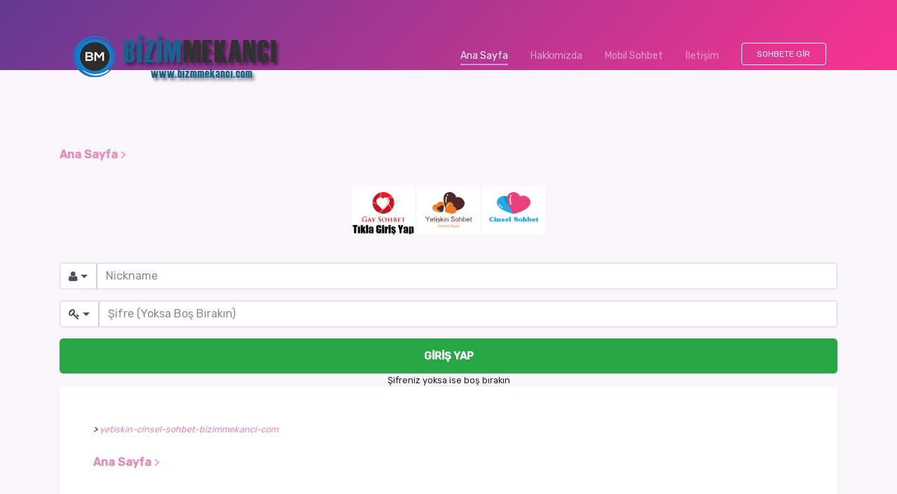

--- FILE ---
content_type: text/html; charset=UTF-8
request_url: https://www.bizimmekanci.com/yetiskin-cinsel-sohbet.html/yetiskin-cinsel-sohbet-bizimmekanci-com
body_size: 8430
content:
<!doctype html>
<html lang="tr">
<head>
    
    <meta charset="utf-8">
    <meta name="viewport" content="width=device-width, initial-scale=1, shrink-to-fit=no">

    <!-- font -->
    <link rel="dns-prefetch" href="//fonts.googleapis.com">
    <link href="https://fonts.googleapis.com/css?family=Rubik:300,400,500" rel="stylesheet">

    <!-- bootstrap -->
    <link rel="stylesheet" href="https://www.bizimmekanci.com/wp-content/themes/elmatema/css/bootstrap.min.css">
    <!-- iconlar -->
    <link rel="stylesheet" href="https://www.bizimmekanci.com/wp-content/themes/elmatema/css/themify-icons.css">
    <!-- owl carousel -->
    <link rel="stylesheet" href="https://www.bizimmekanci.com/wp-content/themes/elmatema/css/owl.carousel.min.css">
    <!-- css -->
    <link rel="stylesheet" type="text/css" href="https://www.bizimmekanci.com/wp-content/themes/elmatema/style.css">
	<link rel="stylesheet" href="https://maxcdn.bootstrapcdn.com/font-awesome/4.3.0/css/font-awesome.min.css">
	<style>
#wpadminbar #wp-admin-bar-wccp_free_top_button .ab-icon:before {
	content: "\f160";
	color: #02CA02;
	top: 3px;
}
#wpadminbar #wp-admin-bar-wccp_free_top_button .ab-icon {
	transform: rotate(45deg);
}
</style>

		<!-- All in One SEO 4.1.5.3 -->
		<title>yetiskin-cinsel-sohbet-bizimmekanci-com | Tam Sohbet Chat Odaları</title>
		
		<meta name="robots" content="max-image-preview:large" />
		<meta property="og:locale" content="tr_TR" />
		<meta property="og:site_name" content="Tam Sohbet Chat Odaları | Harika Sohbet Sitesi" />
		<meta property="og:type" content="article" />
		<meta property="og:title" content="yetiskin-cinsel-sohbet-bizimmekanci-com | Tam Sohbet Chat Odaları" />
		<meta property="article:published_time" content="2022-06-22T13:46:25+00:00" />
		<meta property="article:modified_time" content="2022-06-22T13:46:25+00:00" />
		<meta name="twitter:card" content="summary" />
		<meta name="twitter:domain" content="www.bizimmekanci.com" />
		<meta name="twitter:title" content="yetiskin-cinsel-sohbet-bizimmekanci-com | Tam Sohbet Chat Odaları" />
		<script type="application/ld+json" class="aioseo-schema">
			{"@context":"https:\/\/schema.org","@graph":[{"@type":"WebSite","@id":"https:\/\/www.bizimmekanci.com\/#website","url":"https:\/\/www.bizimmekanci.com\/","name":"Tam Sohbet Chat Odalar\u0131","description":"Harika Sohbet Sitesi","inLanguage":"tr-TR","publisher":{"@id":"https:\/\/www.bizimmekanci.com\/#organization"}},{"@type":"Organization","@id":"https:\/\/www.bizimmekanci.com\/#organization","name":"Bizim Mekan","url":"https:\/\/www.bizimmekanci.com\/","logo":{"@type":"ImageObject","@id":"https:\/\/www.bizimmekanci.com\/#organizationLogo","url":"https:\/\/www.bizimmekanci.com\/wp-content\/uploads\/2018\/07\/logo2.png","width":300,"height":100},"image":{"@id":"https:\/\/www.bizimmekanci.com\/#organizationLogo"},"contactPoint":{"@type":"ContactPoint","telephone":"+1000000000","contactType":"customer support"}},{"@type":"BreadcrumbList","@id":"https:\/\/www.bizimmekanci.com\/yetiskin-cinsel-sohbet.html\/yetiskin-cinsel-sohbet-bizimmekanci-com#breadcrumblist","itemListElement":[{"@type":"ListItem","@id":"https:\/\/www.bizimmekanci.com\/#listItem","position":1,"item":{"@type":"WebPage","@id":"https:\/\/www.bizimmekanci.com\/","name":"Ev","description":"Bizim Mekan Sohbet Sizlere \u00dccretsiz olarak bir \u00e7ok dilde Seviyeli ve ideal Sohbet Odalar\u0131 ile Chat Hizmet sunar.","url":"https:\/\/www.bizimmekanci.com\/"},"nextItem":"https:\/\/www.bizimmekanci.com\/yetiskin-cinsel-sohbet.html\/yetiskin-cinsel-sohbet-bizimmekanci-com#listItem"},{"@type":"ListItem","@id":"https:\/\/www.bizimmekanci.com\/yetiskin-cinsel-sohbet.html\/yetiskin-cinsel-sohbet-bizimmekanci-com#listItem","position":2,"item":{"@type":"WebPage","@id":"https:\/\/www.bizimmekanci.com\/yetiskin-cinsel-sohbet.html\/yetiskin-cinsel-sohbet-bizimmekanci-com","name":"yetiskin-cinsel-sohbet-bizimmekanci-com","url":"https:\/\/www.bizimmekanci.com\/yetiskin-cinsel-sohbet.html\/yetiskin-cinsel-sohbet-bizimmekanci-com"},"previousItem":"https:\/\/www.bizimmekanci.com\/#listItem"}]},{"@type":"Person","@id":"https:\/\/www.bizimmekanci.com\/author\/admin#author","url":"https:\/\/www.bizimmekanci.com\/author\/admin","name":"admin","image":{"@type":"ImageObject","@id":"https:\/\/www.bizimmekanci.com\/yetiskin-cinsel-sohbet.html\/yetiskin-cinsel-sohbet-bizimmekanci-com#authorImage","url":"https:\/\/secure.gravatar.com\/avatar\/377a4adbe39e601031815463c816f5a1?s=96&d=mm&r=g","width":96,"height":96,"caption":"admin"}},{"@type":"ItemPage","@id":"https:\/\/www.bizimmekanci.com\/yetiskin-cinsel-sohbet.html\/yetiskin-cinsel-sohbet-bizimmekanci-com#itempage","url":"https:\/\/www.bizimmekanci.com\/yetiskin-cinsel-sohbet.html\/yetiskin-cinsel-sohbet-bizimmekanci-com","name":"yetiskin-cinsel-sohbet-bizimmekanci-com | Tam Sohbet Chat Odalar\u0131","inLanguage":"tr-TR","isPartOf":{"@id":"https:\/\/www.bizimmekanci.com\/#website"},"breadcrumb":{"@id":"https:\/\/www.bizimmekanci.com\/yetiskin-cinsel-sohbet.html\/yetiskin-cinsel-sohbet-bizimmekanci-com#breadcrumblist"},"author":"https:\/\/www.bizimmekanci.com\/author\/admin#author","creator":"https:\/\/www.bizimmekanci.com\/author\/admin#author","datePublished":"2022-06-22T13:46:25+03:00","dateModified":"2022-06-22T13:46:25+03:00"}]}
		</script>
		<!-- All in One SEO -->

<link rel='dns-prefetch' href='//s.w.org' />
<link rel="alternate" type="application/rss+xml" title="Tam Sohbet Chat Odaları &raquo; yetiskin-cinsel-sohbet-bizimmekanci-com yorum beslemesi" href="https://www.bizimmekanci.com/yetiskin-cinsel-sohbet.html/yetiskin-cinsel-sohbet-bizimmekanci-com/feed" />
		<script type="text/javascript">
			window._wpemojiSettings = {"baseUrl":"https:\/\/s.w.org\/images\/core\/emoji\/13.1.0\/72x72\/","ext":".png","svgUrl":"https:\/\/s.w.org\/images\/core\/emoji\/13.1.0\/svg\/","svgExt":".svg","source":{"concatemoji":"https:\/\/www.bizimmekanci.com\/wp-includes\/js\/wp-emoji-release.min.js?ver=5.8.12"}};
			!function(e,a,t){var n,r,o,i=a.createElement("canvas"),p=i.getContext&&i.getContext("2d");function s(e,t){var a=String.fromCharCode;p.clearRect(0,0,i.width,i.height),p.fillText(a.apply(this,e),0,0);e=i.toDataURL();return p.clearRect(0,0,i.width,i.height),p.fillText(a.apply(this,t),0,0),e===i.toDataURL()}function c(e){var t=a.createElement("script");t.src=e,t.defer=t.type="text/javascript",a.getElementsByTagName("head")[0].appendChild(t)}for(o=Array("flag","emoji"),t.supports={everything:!0,everythingExceptFlag:!0},r=0;r<o.length;r++)t.supports[o[r]]=function(e){if(!p||!p.fillText)return!1;switch(p.textBaseline="top",p.font="600 32px Arial",e){case"flag":return s([127987,65039,8205,9895,65039],[127987,65039,8203,9895,65039])?!1:!s([55356,56826,55356,56819],[55356,56826,8203,55356,56819])&&!s([55356,57332,56128,56423,56128,56418,56128,56421,56128,56430,56128,56423,56128,56447],[55356,57332,8203,56128,56423,8203,56128,56418,8203,56128,56421,8203,56128,56430,8203,56128,56423,8203,56128,56447]);case"emoji":return!s([10084,65039,8205,55357,56613],[10084,65039,8203,55357,56613])}return!1}(o[r]),t.supports.everything=t.supports.everything&&t.supports[o[r]],"flag"!==o[r]&&(t.supports.everythingExceptFlag=t.supports.everythingExceptFlag&&t.supports[o[r]]);t.supports.everythingExceptFlag=t.supports.everythingExceptFlag&&!t.supports.flag,t.DOMReady=!1,t.readyCallback=function(){t.DOMReady=!0},t.supports.everything||(n=function(){t.readyCallback()},a.addEventListener?(a.addEventListener("DOMContentLoaded",n,!1),e.addEventListener("load",n,!1)):(e.attachEvent("onload",n),a.attachEvent("onreadystatechange",function(){"complete"===a.readyState&&t.readyCallback()})),(n=t.source||{}).concatemoji?c(n.concatemoji):n.wpemoji&&n.twemoji&&(c(n.twemoji),c(n.wpemoji)))}(window,document,window._wpemojiSettings);
		</script>
		<style type="text/css">
img.wp-smiley,
img.emoji {
	display: inline !important;
	border: none !important;
	box-shadow: none !important;
	height: 1em !important;
	width: 1em !important;
	margin: 0 .07em !important;
	vertical-align: -0.1em !important;
	background: none !important;
	padding: 0 !important;
}
</style>
	<link rel='stylesheet' id='wp-block-library-css'  href='https://www.bizimmekanci.com/wp-includes/css/dist/block-library/style.min.css?ver=5.8.12' type='text/css' media='all' />
<link rel='stylesheet' id='uaf_client_css-css'  href='https://www.bizimmekanci.com/wp-content/uploads/useanyfont/uaf.css?ver=1634150653' type='text/css' media='all' />
<script type='text/javascript' src='https://www.bizimmekanci.com/wp-includes/js/jquery/jquery.min.js?ver=3.6.0' id='jquery-core-js'></script>
<script type='text/javascript' src='https://www.bizimmekanci.com/wp-includes/js/jquery/jquery-migrate.min.js?ver=3.3.2' id='jquery-migrate-js'></script>
<link rel="https://api.w.org/" href="https://www.bizimmekanci.com/wp-json/" /><link rel="alternate" type="application/json" href="https://www.bizimmekanci.com/wp-json/wp/v2/media/632" /><link rel="EditURI" type="application/rsd+xml" title="RSD" href="https://www.bizimmekanci.com/xmlrpc.php?rsd" />
<link rel="wlwmanifest" type="application/wlwmanifest+xml" href="https://www.bizimmekanci.com/wp-includes/wlwmanifest.xml" /> 
<meta name="generator" content="WordPress 5.8.12" />
<link rel='shortlink' href='https://www.bizimmekanci.com/?p=632' />
<link rel="alternate" type="application/json+oembed" href="https://www.bizimmekanci.com/wp-json/oembed/1.0/embed?url=https%3A%2F%2Fwww.bizimmekanci.com%2Fyetiskin-cinsel-sohbet.html%2Fyetiskin-cinsel-sohbet-bizimmekanci-com" />
<link rel="alternate" type="text/xml+oembed" href="https://www.bizimmekanci.com/wp-json/oembed/1.0/embed?url=https%3A%2F%2Fwww.bizimmekanci.com%2Fyetiskin-cinsel-sohbet.html%2Fyetiskin-cinsel-sohbet-bizimmekanci-com&#038;format=xml" />
<script id="wpcp_disable_selection" type="text/javascript">
var image_save_msg='You are not allowed to save images!';
	var no_menu_msg='Context Menu disabled!';
	var smessage = "Content is protected !!";

function disableEnterKey(e)
{
	var elemtype = e.target.tagName;
	
	elemtype = elemtype.toUpperCase();
	
	if (elemtype == "TEXT" || elemtype == "TEXTAREA" || elemtype == "INPUT" || elemtype == "PASSWORD" || elemtype == "SELECT" || elemtype == "OPTION" || elemtype == "EMBED")
	{
		elemtype = 'TEXT';
	}
	
	if (e.ctrlKey){
     var key;
     if(window.event)
          key = window.event.keyCode;     //IE
     else
          key = e.which;     //firefox (97)
    //if (key != 17) alert(key);
     if (elemtype!= 'TEXT' && (key == 97 || key == 65 || key == 67 || key == 99 || key == 88 || key == 120 || key == 26 || key == 85  || key == 86 || key == 83 || key == 43 || key == 73))
     {
		if(wccp_free_iscontenteditable(e)) return true;
		show_wpcp_message('You are not allowed to copy content or view source');
		return false;
     }else
     	return true;
     }
}


/*For contenteditable tags*/
function wccp_free_iscontenteditable(e)
{
	var e = e || window.event; // also there is no e.target property in IE. instead IE uses window.event.srcElement
  	
	var target = e.target || e.srcElement;

	var elemtype = e.target.nodeName;
	
	elemtype = elemtype.toUpperCase();
	
	var iscontenteditable = "false";
		
	if(typeof target.getAttribute!="undefined" ) iscontenteditable = target.getAttribute("contenteditable"); // Return true or false as string
	
	var iscontenteditable2 = false;
	
	if(typeof target.isContentEditable!="undefined" ) iscontenteditable2 = target.isContentEditable; // Return true or false as boolean

	if(target.parentElement.isContentEditable) iscontenteditable2 = true;
	
	if (iscontenteditable == "true" || iscontenteditable2 == true)
	{
		if(typeof target.style!="undefined" ) target.style.cursor = "text";
		
		return true;
	}
}

////////////////////////////////////
function disable_copy(e)
{	
	var e = e || window.event; // also there is no e.target property in IE. instead IE uses window.event.srcElement
	
	var elemtype = e.target.tagName;
	
	elemtype = elemtype.toUpperCase();
	
	if (elemtype == "TEXT" || elemtype == "TEXTAREA" || elemtype == "INPUT" || elemtype == "PASSWORD" || elemtype == "SELECT" || elemtype == "OPTION" || elemtype == "EMBED")
	{
		elemtype = 'TEXT';
	}
	
	if(wccp_free_iscontenteditable(e)) return true;
	
	var isSafari = /Safari/.test(navigator.userAgent) && /Apple Computer/.test(navigator.vendor);
	
	var checker_IMG = '';
	if (elemtype == "IMG" && checker_IMG == 'checked' && e.detail >= 2) {show_wpcp_message(alertMsg_IMG);return false;}
	if (elemtype != "TEXT")
	{
		if (smessage !== "" && e.detail == 2)
			show_wpcp_message(smessage);
		
		if (isSafari)
			return true;
		else
			return false;
	}	
}

//////////////////////////////////////////
function disable_copy_ie()
{
	var e = e || window.event;
	var elemtype = window.event.srcElement.nodeName;
	elemtype = elemtype.toUpperCase();
	if(wccp_free_iscontenteditable(e)) return true;
	if (elemtype == "IMG") {show_wpcp_message(alertMsg_IMG);return false;}
	if (elemtype != "TEXT" && elemtype != "TEXTAREA" && elemtype != "INPUT" && elemtype != "PASSWORD" && elemtype != "SELECT" && elemtype != "OPTION" && elemtype != "EMBED")
	{
		return false;
	}
}	
function reEnable()
{
	return true;
}
document.onkeydown = disableEnterKey;
document.onselectstart = disable_copy_ie;
if(navigator.userAgent.indexOf('MSIE')==-1)
{
	document.onmousedown = disable_copy;
	document.onclick = reEnable;
}
function disableSelection(target)
{
    //For IE This code will work
    if (typeof target.onselectstart!="undefined")
    target.onselectstart = disable_copy_ie;
    
    //For Firefox This code will work
    else if (typeof target.style.MozUserSelect!="undefined")
    {target.style.MozUserSelect="none";}
    
    //All other  (ie: Opera) This code will work
    else
    target.onmousedown=function(){return false}
    target.style.cursor = "default";
}
//Calling the JS function directly just after body load
window.onload = function(){disableSelection(document.body);};

//////////////////special for safari Start////////////////
var onlongtouch;
var timer;
var touchduration = 1000; //length of time we want the user to touch before we do something

var elemtype = "";
function touchstart(e) {
	var e = e || window.event;
  // also there is no e.target property in IE.
  // instead IE uses window.event.srcElement
  	var target = e.target || e.srcElement;
	
	elemtype = window.event.srcElement.nodeName;
	
	elemtype = elemtype.toUpperCase();
	
	if(!wccp_pro_is_passive()) e.preventDefault();
	if (!timer) {
		timer = setTimeout(onlongtouch, touchduration);
	}
}

function touchend() {
    //stops short touches from firing the event
    if (timer) {
        clearTimeout(timer);
        timer = null;
    }
	onlongtouch();
}

onlongtouch = function(e) { //this will clear the current selection if anything selected
	
	if (elemtype != "TEXT" && elemtype != "TEXTAREA" && elemtype != "INPUT" && elemtype != "PASSWORD" && elemtype != "SELECT" && elemtype != "EMBED" && elemtype != "OPTION")	
	{
		if (window.getSelection) {
			if (window.getSelection().empty) {  // Chrome
			window.getSelection().empty();
			} else if (window.getSelection().removeAllRanges) {  // Firefox
			window.getSelection().removeAllRanges();
			}
		} else if (document.selection) {  // IE?
			document.selection.empty();
		}
		return false;
	}
};

document.addEventListener("DOMContentLoaded", function(event) { 
    window.addEventListener("touchstart", touchstart, false);
    window.addEventListener("touchend", touchend, false);
});

function wccp_pro_is_passive() {

  var cold = false,
  hike = function() {};

  try {
	  const object1 = {};
  var aid = Object.defineProperty(object1, 'passive', {
  get() {cold = true}
  });
  window.addEventListener('test', hike, aid);
  window.removeEventListener('test', hike, aid);
  } catch (e) {}

  return cold;
}
/*special for safari End*/
</script>
<script id="wpcp_disable_Right_Click" type="text/javascript">
document.ondragstart = function() { return false;}
	function nocontext(e) {
	   return false;
	}
	document.oncontextmenu = nocontext;
</script>
<style>
.unselectable
{
-moz-user-select:none;
-webkit-user-select:none;
cursor: default;
}
html
{
-webkit-touch-callout: none;
-webkit-user-select: none;
-khtml-user-select: none;
-moz-user-select: none;
-ms-user-select: none;
user-select: none;
-webkit-tap-highlight-color: rgba(0,0,0,0);
}
</style>
<script id="wpcp_css_disable_selection" type="text/javascript">
var e = document.getElementsByTagName('body')[0];
if(e)
{
	e.setAttribute('unselectable',on);
}
</script>
<!-- Analytics by WP-Statistics v13.1.2 - https://wp-statistics.com/ -->

</head>

<body data-spy="scroll" data-target="#navbar" data-offset="30">

    <!-- menum -->

    <div class="nav-menu fixed-top">
        <div class="container">
            <div class="row">
                <div class="col-md-12">
                    <nav class="navbar navbar-dark navbar-expand-lg">
                        <a class="navbar-brand" href="https://www.bizimmekanci.com"><img src="https://www.bizimmekanci.com/wp-content/uploads/2018/07/logo2.png" class="img-fluid" alt="logo"></a> <button class="navbar-toggler" type="button" data-toggle="collapse" data-target="#navbar" aria-controls="navbar" aria-expanded="false" aria-label="Toggle navigation"> <span class="navbar-toggler-icon"></span> </button>
                        <div class="collapse navbar-collapse" id="navbar">
                            <ul class="navbar-nav ml-auto">
								<li class="nav-item"> <a class="nav-link active" href="https://www.bizimmekanci.com">Ana Sayfa <span class="sr-only">(current)</span></a> </li>
								<li class="nav-item"> <a class="nav-link" href="https://www.bizimmekanci.com">Hakkımızda</a> </li>
                                <li class="nav-item"> <a class="nav-link" href="https://www.bizimmekanci.com/mobil/">Mobil Sohbet</a> </li>
                                <li class="nav-item"> <a class="nav-link" href="https://www.bizimmekanci.com">İletişim</a> </li>
                                <li class="nav-item"><a href="https://www.bizimmekanci.com/sohbet" class="btn btn-outline-light my-3 my-sm-0 ml-lg-3">Sohbete Gir</a></li>
                            </ul>
                        </div>
                    </nav>
                </div>
            </div>
        </div>
    </div>
	    <header class="bg-gradient" id="home"></header>
			
			
			    <div class="umit light-bg" id="blog">
        <div class="container">
			
<br>
			
			
					   <p class="lead"><a href="https://www.bizimmekanci.com"><small><b>Ana Sayfa</b></a> >
						   <p style="text-align: center;"><a href="https://www.tamsohbet.com/gay-sohbet-odalari.html"><img class="attachment-post-thumbnail wp-post-image" src="https://www.tamsohbet.com/wp-content/uploads/2018/03/index.png" alt="Yetişkin Sohbet" width="90" height="60" /></a> <a href="https://www.harikasohbet.com/cinsel-sohbet/"><img class="attachment-post-thumbnail wp-post-image" src="https://www.tamsohbet.com/t1.png" alt="Yetişkin Sohbet" width="90" height="60" /></a> <a href="https://www.tamsohbet.com/edebi-bitiren-cinsel-sohbet-odalari.html"> <img class="attachment-post-thumbnail wp-post-image" src="https://www.tamsohbet.com/t2.png" alt="Yetişkin Sohbet" width="90" height="60" /></a></p><br>
			
			
			
			
			
			    <form action="https://www.bizimmekanci.com/sohbet" method="GET" name="SohbetForm" enctype="application/x-www-form-urlencoded" class="sohbet-form">
                     <div class="form-group">
                        <div class="input-group">
                           <div class="input-group-btn">
                              <button type="button" class=" form-control input-lg dropdown-toggle" data-toggle="dropdown" aria-haspopup="true" aria-expanded="false">
                              <i class="fa fa-user"></i>
                              </button>
                           </div>
                           <input type="text" name="nickname" id="nickname" class="form-control input-lg" aria-label="" placeholder="Nickname" autocomplete="username">
                        </div>
                     </div>
                     <div class="form-group">
                        <div class="input-group">
                           <div class="input-group-btn">
                              <button type="button" class=" form-control dropdown-toggle input-lg" data-toggle="dropdown" aria-haspopup="true" aria-expanded="false">
                              <i class="fa fa-key"></i>
                              </button>
                           </div>
                           <input type="password" name="password" id="password" class="form-control input-lg " aria-label="" placeholder="Şifre (Yoksa Boş Bırakın)" autocomplete="current-password">
                        </div>
                     </div>
                     <button type="submit" id="button" class="btn btn-lg btn-success btn-block"> <strong>Giriş Yap</strong> </button>
                     <div class="form-links">
                        <div class="text-center">Şifreniz yoksa ise boş bırakın</div>
		
                     </div>
                  </form>
			
			
						   
			
			
			
			

			 
					<div class="tab-content">	   
						   <i> > <a href="https://www.bizimmekanci.com/yetiskin-cinsel-sohbet.html/yetiskin-cinsel-sohbet-bizimmekanci-com" >yetiskin-cinsel-sohbet-bizimmekanci-com</a></i></small></p>
<p class="lead"><a href="https://www.bizimmekanci.com"><small><b>Ana Sayfa</b></a> ><h3>yetiskin-cinsel-sohbet-bizimmekanci-com</h3><p><p class="attachment"><a href='https://www.bizimmekanci.com/wp-content/uploads/2022/06/yetiskin-cinsel-sohbet-bizimmekanci-com.jpg'><img width="300" height="188" src="https://www.bizimmekanci.com/wp-content/uploads/2022/06/yetiskin-cinsel-sohbet-bizimmekanci-com-300x188.jpg" class="attachment-medium size-medium" alt="" loading="lazy" srcset="https://www.bizimmekanci.com/wp-content/uploads/2022/06/yetiskin-cinsel-sohbet-bizimmekanci-com-300x188.jpg 300w, https://www.bizimmekanci.com/wp-content/uploads/2022/06/yetiskin-cinsel-sohbet-bizimmekanci-com-1024x640.jpg 1024w, https://www.bizimmekanci.com/wp-content/uploads/2022/06/yetiskin-cinsel-sohbet-bizimmekanci-com-768x480.jpg 768w, https://www.bizimmekanci.com/wp-content/uploads/2022/06/yetiskin-cinsel-sohbet-bizimmekanci-com.jpg 1280w" sizes="(max-width: 300px) 100vw, 300px" /></a></p>
</p>
					<p class="lead"><small><b>Etiketler:</b> <i></i></small></p>
<div class="sosyal">
	<p class="lead"><small><b>Paylaş:</b></small>
<!--Facebook-->
<a class="facebook" href="https://www.facebook.com/sharer/sharer.php?u=https://www.bizimmekanci.com/yetiskin-cinsel-sohbet.html/yetiskin-cinsel-sohbet-bizimmekanci-com" title="Share this post on Facebook!" onclick="window.open(this.href); return false;">Facebook</a>
<!--Twitter-->
<a class="twitter" href="https://twitter.com/intent/tweet?text=yetiskin-cinsel-sohbet-bizimmekanci-com&url=https://www.bizimmekanci.com/yetiskin-cinsel-sohbet.html/yetiskin-cinsel-sohbet-bizimmekanci-com" title="Share this post on Twitter!" target="_blank">Twitter</a>
<!--Linkedin-->
<a class="linkedin" target="_blank" href="https://www.linkedin.com/shareArticle?mini=true&url=https://www.bizimmekanci.com/yetiskin-cinsel-sohbet.html/yetiskin-cinsel-sohbet-bizimmekanci-com">Linkedin</a>			
<!--Google Plus-->
<a class="google-plus" target="_blank" href="https://plus.google.com/share?url=https://www.bizimmekanci.com/yetiskin-cinsel-sohbet.html/yetiskin-cinsel-sohbet-bizimmekanci-com">Google+</a>
<!--Pinterest-->
<a class="pinterest" target="_blank" href="https://pinterest.com/pin/create/button/?url=https://www.bizimmekanci.com/yetiskin-cinsel-sohbet.html/yetiskin-cinsel-sohbet-bizimmekanci-com&amp;description=yetiskin-cinsel-sohbet-bizimmekanci-com&amp;media=">Pinterest</a>
<!--Whatsapp-->
<a class="whatsapp" target="_blank" href="https://web.whatsapp.com/send?text=https://www.bizimmekanci.com/yetiskin-cinsel-sohbet.html/yetiskin-cinsel-sohbet-bizimmekanci-com">Whatsapp</a>
</p></div>
	<br>
<a href="https://www.bizimmekanci.com" title="bizim mekan">bizim mekan</a>
<a href="https://www.islamisohbet.org" title="islami sohbet">islami sohbet</a>
<a href="http://www.islamichat.org" title="islami chat">islami chat</a>
<a href="https://www.yetiskinsohbet.chat" title="yetişkin sohbet">yetişkin sohbet</a>
<a href="https://www.gevezesohbet.chat" title="geveze sohbet">geveze sohbet</a>
<a href="https://www.tamsohbet.com/mynet-sohbet-18.html" title="mynet sohbet" target="_blank" class="links">mynet sohbet</a>
<a href="https://www.tamsohbet.com/edebi-bitiren-cinsel-sohbet-odalari.html" title="cinsel sohbet" target="_blank" class="links">cinsel sohbet</a>
<a href="https://www.tamsohbet.com/gay-sohbet-odalari.html" title="gay sohbet" target="_blank" class="links">gay sohbet</a>
<br>
                			 <!-- Düzenlemeye buradan başlayabilirsiniz. -->
<div id="respond">
<h4>
Yazı hakkında görüşlerinizi belirtmek istermisiniz?<span class="cancel-comment-reply">
<small><a rel="nofollow" id="cancel-comment-reply-link" href="/yetiskin-cinsel-sohbet.html/yetiskin-cinsel-sohbet-bizimmekanci-com#respond" style="display:none;">Cevabı iptal etmek için tıklayın.</a></small>
</span>
</h4>
Yorum yapabilmek için <a href="https://www.bizimmekanci.com/wp-login.php?redirect_to=https%3A%2F%2Fwww.bizimmekanci.com%2Fyetiskin-cinsel-sohbet.html%2Fyetiskin-cinsel-sohbet-bizimmekanci-com">giriş</a> yapmalısınız.
</div>
				</div>
	

        </div>
    </div>
    <!-- // bitis .umit -->	
	
	    <div class="umit bg-gradient">
        <div class="container">
            <div class="call-to-action">

                <div class="box-icon"><span class="ti-comments gradient-fill ti-3x"></span></div>
                <h2>Sohbete Bağlan</h2>
                <p class="tagline">Dilediğiniz zaman istediğiniz her yerden sizde anında sohbete bağlanın. </p>
                <div class="my-4">

                    <a href="https://www.bizimmekanci.com/sohbet" class="btn btn-light"><img src="https://www.bizimmekanci.com/wp-content/themes/elmatema/images/websohbet.png" alt="icon"> Web Sohbet</a>
                    <a href="https://www.bizimmekanci.com/mobil/" class="btn btn-light"><img src="https://www.bizimmekanci.com/wp-content/themes/elmatema/images/mobile.png" alt="icon"> Mobil Sohbet</a>
					<a href="https://www.harikasohbet.com/mirc.rar" class="btn btn-light"><img src="https://www.bizimmekanci.com/wp-content/themes/elmatema/images/mircindir.png" alt="icon"> Mirc İndir</a>
                </div>
                <p class="text-primary"><small><i>*Türkiye'nin en iyi sohbet ve chat odasına hoş geldiniz. </i></small></p>
            </div>
        </div>

    </div>
    <!-- // bitis .umit -->

    	<div id="wpcp-error-message" class="msgmsg-box-wpcp hideme"><span>error: </span>Content is protected !!</div>
	<script>
	var timeout_result;
	function show_wpcp_message(smessage)
	{
		if (smessage !== "")
			{
			var smessage_text = '<span>Alert: </span>'+smessage;
			document.getElementById("wpcp-error-message").innerHTML = smessage_text;
			document.getElementById("wpcp-error-message").className = "msgmsg-box-wpcp warning-wpcp showme";
			clearTimeout(timeout_result);
			timeout_result = setTimeout(hide_message, 3000);
			}
	}
	function hide_message()
	{
		document.getElementById("wpcp-error-message").className = "msgmsg-box-wpcp warning-wpcp hideme";
	}
	</script>
		<style>
	@media print {
	body * {display: none !important;}
		body:after {
		content: "You are not allowed to print preview this page, Thank you"; }
	}
	</style>
		<style type="text/css">
	#wpcp-error-message {
	    direction: ltr;
	    text-align: center;
	    transition: opacity 900ms ease 0s;
	    z-index: 99999999;
	}
	.hideme {
    	opacity:0;
    	visibility: hidden;
	}
	.showme {
    	opacity:1;
    	visibility: visible;
	}
	.msgmsg-box-wpcp {
		border:1px solid #f5aca6;
		border-radius: 10px;
		color: #555;
		font-family: Tahoma;
		font-size: 11px;
		margin: 10px;
		padding: 10px 36px;
		position: fixed;
		width: 255px;
		top: 50%;
  		left: 50%;
  		margin-top: -10px;
  		margin-left: -130px;
  		-webkit-box-shadow: 0px 0px 34px 2px rgba(242,191,191,1);
		-moz-box-shadow: 0px 0px 34px 2px rgba(242,191,191,1);
		box-shadow: 0px 0px 34px 2px rgba(242,191,191,1);
	}
	.msgmsg-box-wpcp span {
		font-weight:bold;
		text-transform:uppercase;
	}
		.warning-wpcp {
		background:#ffecec url('https://www.bizimmekanci.com/wp-content/plugins/wp-content-copy-protector/images/warning.png') no-repeat 10px 50%;
	}
    </style>
<script type='text/javascript' src='https://www.bizimmekanci.com/wp-includes/js/wp-embed.min.js?ver=5.8.12' id='wp-embed-js'></script>
	
	    <div class="light-bg py-5" id="contact">
        <div class="container">
            <div class="row">
                <div class="col-lg-6 text-center text-lg-left">
                    <p class="mb-2"> <span class="ti-location-pin mr-2"></span> Tam Sohbet Chat Odaları yetiskin-cinsel-sohbet-bizimmekanci-com | Tam Sohbet Chat Odaları</p>
                    <div class=" d-block d-sm-inline-block">
                        <p class="mb-2">
                            <span class="ti-email mr-2"></span> <a class="mr-4" href="mailto:admin@bizimmekanci.com">admin@bizimmekanci.com</a>
                        </p>
                    </div>
                    <div class="d-block d-sm-inline-block">
                        <p class="mb-0">
                            <span class="ti-comments mr-2"></span> <a href="https://www.bizimmekanci.com">sohbet</a>
                        </p>
                    </div>

                </div>
                <div class="col-lg-6">
                    <div class="social-icons">
                        <a href="#"><span class="ti-facebook"></span></a>
                        <a href="#"><span class="ti-twitter-alt"></span></a>
                        <a href="#"><span class="ti-instagram"></span></a>
                    </div>
                </div>
            </div>

        </div>

    </div>
    <!-- // bitis .umit -->
	
	<footer class="my-5 text-center">
        <!-- Copyright bolumu -->
        <p class="mb-2"><small>COPYRIGHT © 2018. Tüm Hakları Saklıdır.</small></p><br><a
																						 <p style="text-align: center;"><a href="https://www.bizimmekanci.com/gay-sohbet-chat-odalari.html" title="gay chat" target="_blank" class="links">gay sohbet</a> | <a href="https://www.bizimmekanci.com/gabile-sohbet/" title="gabile" target="_blank" class="links">gabile sohbet</a> | <a href="https://www.harikasohbet.com" title="chat" target="_blank" class="links">sohbet</a> | <a href="https://www.tamsohbet.com" title="chat" target="_blank" class="links">sohbet</a> | <a href="https://www.zurna.net/" title="chat siteleri" target="_blank" class="links">sohbet siteleri</a> |</p>

        <small>
            <a href="https://www.bizimmekanci.com/" class="m-2">Chat</a>
            <a href="#" class="m-2">Kurallar</a>
            <a href="#" class="m-2">Gizlilik Politikası</a>
        </small>
<center>Bu Site <a href="https://www.zurna.net/" title="chat"><img src="/zurnalogo.png" alt="zurnachat"></a> İştirakıdır!</center>
    </footer>
	    <script src="https://www.bizimmekanci.com/wp-content/themes/elmatema/js/jquery-3.2.1.min.js"></script>
    <script src="https://www.bizimmekanci.com/wp-content/themes/elmatema/js/bootstrap.bundle.min.js"></script>
    <!-- ek js -->
    <script src="https://www.bizimmekanci.com/wp-content/themes/elmatema/js/owl.carousel.min.js"></script>
    <!-- cus jsem -->
    <script src="https://www.bizimmekanci.com/wp-content/themes/elmatema/js/script.js"></script>
		<div id="wpcp-error-message" class="msgmsg-box-wpcp hideme"><span>error: </span>Content is protected !!</div>
	<script>
	var timeout_result;
	function show_wpcp_message(smessage)
	{
		if (smessage !== "")
			{
			var smessage_text = '<span>Alert: </span>'+smessage;
			document.getElementById("wpcp-error-message").innerHTML = smessage_text;
			document.getElementById("wpcp-error-message").className = "msgmsg-box-wpcp warning-wpcp showme";
			clearTimeout(timeout_result);
			timeout_result = setTimeout(hide_message, 3000);
			}
	}
	function hide_message()
	{
		document.getElementById("wpcp-error-message").className = "msgmsg-box-wpcp warning-wpcp hideme";
	}
	</script>
		<style>
	@media print {
	body * {display: none !important;}
		body:after {
		content: "You are not allowed to print preview this page, Thank you"; }
	}
	</style>
		<style type="text/css">
	#wpcp-error-message {
	    direction: ltr;
	    text-align: center;
	    transition: opacity 900ms ease 0s;
	    z-index: 99999999;
	}
	.hideme {
    	opacity:0;
    	visibility: hidden;
	}
	.showme {
    	opacity:1;
    	visibility: visible;
	}
	.msgmsg-box-wpcp {
		border:1px solid #f5aca6;
		border-radius: 10px;
		color: #555;
		font-family: Tahoma;
		font-size: 11px;
		margin: 10px;
		padding: 10px 36px;
		position: fixed;
		width: 255px;
		top: 50%;
  		left: 50%;
  		margin-top: -10px;
  		margin-left: -130px;
  		-webkit-box-shadow: 0px 0px 34px 2px rgba(242,191,191,1);
		-moz-box-shadow: 0px 0px 34px 2px rgba(242,191,191,1);
		box-shadow: 0px 0px 34px 2px rgba(242,191,191,1);
	}
	.msgmsg-box-wpcp span {
		font-weight:bold;
		text-transform:uppercase;
	}
		.warning-wpcp {
		background:#ffecec url('https://www.bizimmekanci.com/wp-content/plugins/wp-content-copy-protector/images/warning.png') no-repeat 10px 50%;
	}
    </style>
</body>
</html>



<!-- Page generated by LiteSpeed Cache 4.4.4 on 2026-01-17 23:31:19 -->

--- FILE ---
content_type: text/css
request_url: https://www.bizimmekanci.com/wp-content/themes/elmatema/style.css
body_size: 4052
content:
/* 
Theme Name: elma sohbet temasi  
Theme URI: https://www.sohbettemasi.com 
Description: elma sohbet temasi wp 
Version: 1.0 
Author: umit ozay 
Author URI: https://www.sohbettemasi.com */
/*------------------umiT------------------*/
 body {
     font-family: 'Rubik', sans-serif;
     position: relative;
}
 img {
     max-width: 100%;
     height: auto;
}
 .col-md-6 img {
     width: 300px;
     height: 140px;
}
 img.alignright {
     float:right;
     margin:0 0 1em 1em 
}
 img.alignleft {
     float:left;
     margin:0 1em 1em 0 
}
 img.aligncenter {
     display: block;
     margin-left: auto;
     margin-right: auto 
}
 a img.alignright {
     float:right;
     margin:0 0 1em 1em 
}
 a img.alignleft {
     float:left;
     margin:0 1em 1em 0 
}
 a img.aligncenter {
     display: block;
     margin-left: auto;
     margin-right: auto 
}
 .col-md-6 a {
     text-decoration:none;
}
 a {
     color: #e38cb7;
}
 a:hover, a:focus {
     color: #d6619c;
}
 h1 {
     font-size: 60px;
     font-weight: 300;
     letter-spacing: -1px;
     margin-bottom: 1.5rem;
}
 h2 {
     font-size: 45px;
     font-weight: 300;
     color: #633991;
     letter-spacing: -1px;
     margin-bottom: 1rem;
}
 h3 {
     color: #633991;
     font-size: 33px;
     font-weight: 500;
}
 h4 {
     font-size: 20px;
     font-weight: 500;
     color: #633991;
}
 h5 {
     font-size: 28px;
     font-weight: 300;
     color: #633991;
     margin-bottom: 0.7rem;
}
 p {
     color: #959094;
}
 p.lead {
     color: #e38cb7;
     margin-bottom: 2rem;
}
 .text-primary {
     color: #e38cb7 !important;
}
 .light-font {
     font-weight: 300;
}
 .btn {
     font-size: 12px;
     font-weight: 400;
     text-transform: uppercase;
     padding: 0.375rem 1.35rem;
     transition: all 0.3s ease;
}
 .btn-outline-light:hover {
     color: #d6619c;
}
 .btn-primary {
     border-radius: 3px;
     background-image: -moz-linear-gradient( 122deg, #e54595 0%, #fd378e 100%);
     background-image: -webkit-linear-gradient( 122deg, #e54595 0%, #fd378e 100%);
     background-image: -ms-linear-gradient( 122deg, #e54595 0%, #fd378e 100%);
     background-image: linear-gradient( 122deg, #e54595 0%, #fd378e 100%);
     box-shadow: 0px 9px 32px 0px rgba(0, 0, 0, 0.2);
     font-weight: 500;
     padding: 0.6rem 2rem;
     border: 0;
}
 .btn-primary:hover, .btn-primary:focus, .btn-primary:active, .btn-primary:not([disabled]):not(.disabled).active, .btn-primary:not([disabled]):not(.disabled):active, .show>.btn-primary.dropdown-toggle {
     background-image: linear-gradient( 122deg, #fd378e 0%, #e54595 100%);
     box-shadow: 0px 9px 32px 0px rgba(0, 0, 0, 0.3);
     color: #FFF;
}
 .btn-light {
     border-radius: 3px;
     background: #FFF;
     box-shadow: 0px 9px 32px 0px rgba(0, 0, 0, 0.26);
     font-size: 14px;
     font-weight: 500;
     color: #633991;
     margin: 0.5rem;
     padding: 0.7rem 1.6rem;
     line-height: 1.8;
}
 .btn-group-lg>.btn, .btn-lg {
     padding: 0.8rem 1rem;
     font-size: 15px;
}
 .light-bg {
     background-color: #faf6fb;
}
 .umit {
     padding: 80px 0;
}
 .umit-title {
     text-align: center;
     margin-bottom: 3rem;
}
 .umit-title small {
     color: #998a9b;
}
 @media (max-width:767px) {
     h1 {
         font-size: 40px;
    }
     h2 {
         font-size: 30px;
    }
}
/* menu bolumu ----------------------*/
 .nav-menu {
     padding: 1rem 0;
     transition: all 0.3s ease;
}
 .nav-menu.is-scrolling, .nav-menu.menu-is-open {
     background-color: rgb(74, 13, 143);
     background: -moz-linear-gradient(135deg, rgb(74, 13, 143) 0%, rgb(250, 42, 143) 100%);
     background: -webkit-linear-gradient(135deg, rgb(74, 13, 143) 0%, rgb(250, 42, 143) 100%);
     background: linear-gradient(135deg, rgb(74, 13, 143) 0%, rgb(250, 42, 143) 100%);
     -webkit-box-shadow: 0px 5px 23px 0px rgba(0, 0, 0, 0.1);
     -moz-box-shadow: 0px 5px 23px 0px rgba(0, 0, 0, 0.1);
     box-shadow: 0px 5px 23px 0px rgba(0, 0, 0, 0.1);
}
 .nav-menu.is-scrolling {
     padding: 0;
}
 .navbar-nav .nav-link {
     position: relative;
}
 @media (min-width: 992px) {
     .navbar-expand-lg .navbar-nav .nav-link {
         padding-right: 1rem;
         padding-left: 1rem;
         font-size: 14px;
    }
     .navbar-nav>.nav-item>.nav-link.active:after {
         content: "";
         border-bottom: 2px solid #cd99d4;
         left: 1rem;
         right: 1rem;
         bottom: 5px;
         height: 1px;
         position: absolute;
    }
}
 @media (max-width:991px) {
     .navbar-nav.is-scrolling {
         padding-bottom: 1rem;
    }
     .navbar-nav .nav-item {
         text-align: center;
    }
}
/* ust bolum ----------------------*/
 header {
     padding: 100px 0 0;
     text-align: center;
     color: #FFF;
}
 .bg-gradient {
     background-image: -moz-linear-gradient( 135deg, rgba(60, 8, 118, 0.8) 0%, rgba(250, 0, 118, 0.8) 100%);
     background-image: -webkit-linear-gradient( 135deg, rgba(60, 8, 118, 0.8) 0%, rgba(250, 0, 118, 0.8) 100%);
     background-image: -ms-linear-gradient( 135deg, rgba(60, 8, 118, 0.8) 0%, rgba(250, 0, 118, 0.8) 100%);
     background-image: linear-gradient( 135deg, rgba(60, 8, 118, 0.8) 0%, rgba(250, 0, 118, 0.8) 100%);
}
 .tagline {
     font-size: 23px;
     font-weight: 300;
     color: #ffb8f6;
     max-width: 800px;
     margin: 0 auto;
}
 .img-holder {
     height: 0;
     padding-bottom: 33%;
     overflow: hidden;
}
 @media (max-width:1200px) {
     .img-holder {
         padding-bottom: 50%;
    }
}
 @media (max-width:767px) {
     .tagline {
         font-size: 17px;
    }
     .img-holder {
         padding-bottom: 100%;
    }
}
/* ust icerik bolumu ----------------------*/
 header .middle {
     margin-top: 40px;
}
 header .middle .right-column {
     text-align: right;
}
 header .middle .right-column h2 {
     font-weight: 700;
     font-family: 'Oswald', sans-serif;
     font-size: 60px;
     color: #ffffff;
}
 header .middle .right-column p {
     font-size: 20px;
     color: #ffffff;
}
 header .middle .right-column p.android-area {
     -webkit-border-radius: 10px;
     -moz-border-radius: 10px;
     border-radius: 10px;
     background: rgba(0,0,0,0.5);
     font-size: 12px;
     line-height: 15px;
     float: right;
     padding: 15px;
     text-align: left;
}
 header .middle .right-column p a {
     display: inline-block;
     float: left;
     margin-right: 10px;
}
 header .middle .right-column ul {
     list-style-type: none;
     margin: 0 0 0 18px;
     padding: 0;
}
 header .middle .right-column ul li {
     padding: 10px 0;
     font-size: 20px;
     color: #ffffff;
     border-bottom: 1px dotted #ffffff;
}
 header .middle .right-column ul li:last-child {
     border-bottom: 0;
}
 header .middle .right-column ul li:after {
     clear: both;
     content: '';
     display: block;
}
 header .middle .right-column ul li i {
     position: relative;
     margin-left: -18px;
}
 header .middle .right-column ul li span {
     display: inline-block;
     padding-left: 10px;
}
 header .middle .chat-form {
     -webkit-border-radius: 10px;
     -moz-border-radius: 10px;
     border-radius: 10px;
     background: rgba(0,0,0, 0.2);
     border: 1px solid rgba(255,255,255,0.6);
     text-align: left;
}
 header .middle .chat-form .char-form-inner {
     padding: 20px;
}
 header .middle .chat-form .char-form-inner h3 {
     font-family: 'PT Sans', sans-serif;
     font-weight: bold;
     font-size: 24px;
     color: #ffd800;
     margin: 0 0 25px 0;
     padding: 0;
}
 header .middle .chat-form .char-form-inner h3 span {
     float: right;
     font-size: 15px;
     color: #ffffff;
     text-align: right;
     line-height: 11px;
}
 header .middle .chat-form .char-form-inner h3 span i {
     font-size: 12px;
}
 header .middle .chat-form .char-form-inner h3 span small {
     font-size: 11px;
     color: #ffffff;
}
 header .middle .chat-form .char-form-inner h3:after {
     display: block;
     content: '';
     clear: both;
}
 header .middle .chat-form .char-form-inner .other-option .or {
     width:100%;
     text-align:center;
     line-height:0.1em;
     margin: 20px 0 20px;
}
 header .middle .chat-form .char-form-inner .other-option .or span {
     padding: 0 10px;
     color: #fff;
     font-family: "PT Sans", sans-serif;
}
 header .middle .chat-form .char-form-inner .other-option .mirc-option {
}
 header .middle .chat-form .char-form-inner .other-option .mirc-option:after {
     display: block;
     content: '';
     clear: both;
}
 header .middle .chat-form .char-form-inner .other-option .mirc-option .mirc-logo {
     float: left;
     width: 21%;
     height: 70px;
     background-position: -22px -340px;
}
 header .middle .chat-form .char-form-inner .other-option .mirc-option .mirc-details {
     float: left;
     width: 79%;
}
 header .middle .chat-form .char-form-inner .other-option .mirc-option .mirc-details p {
     color: #ffffff;
     font-family: 'Roboto Slab', sans-serif;
     font-size: 12px;
     text-align: left;
     padding-left: 15px;
}
 header .middle .chat-form .char-form-inner .other-option .mirc-option .mirc-details p a {
     font-weight: 700;
     color: #ffffff;
}
 header .middle .chat-form .char-form-inner .other-option .mirc-option .mirc-details p a:hover {
     color: #1252b2;
     text-decoration: none;
}
 .form {
     padding-top: 20px;
}
 .form.contact-form {
     border: 0;
     padding-top: 0;
}
 .form .form-item {
     margin-bottom: 15px;
     position: relative;
}
 .form .form-item i {
     position: absolute;
     right: 16px;
     top: 16px;
     font-size: 18px;
     color: #2c3e50;
}
 .form .form-item input, .form .form-item textarea {
     -webkit-border-radius: 5px;
     -moz-border-radius: 5px;
     border-radius: 5px;
     border: 0;
     width: 100%;
     padding: 15px;
     outline: none;
     -webkit-box-shadow: 0px 2px 3px 0px rgba(0, 0, 0, 0.3);
     -moz-box-shadow: 0px 2px 3px 0px rgba(0, 0, 0, 0.3);
     box-shadow: 0px 2px 3px 0px rgba(0, 0, 0, 0.3);
     color: #2c3e50;
}
 .form .form-item textarea {
     height: 80px;
     resize: none;
}
 .form .form-item input:focus, .form .form-item textarea:focus {
     border-color: #ff4500;
}
 .form .form-submit input {
     -webkit-border-radius: 5px;
     -moz-border-radius: 5px;
     border-radius: 5px;
     background: #FF5274;
     border: 0;
     color: #ffffff;
     width: 100%;
     padding: 8px;
     font-size: 24px;
     font-weight: 700;
     outline: none;
     -webkit-box-shadow: 0px 2px 3px 0px rgba(0, 0, 0, 0.3);
     -moz-box-shadow: 0px 2px 3px 0px rgba(0, 0, 0, 0.3);
     box-shadow: 0px 2px 3px 0px rgba(0, 0, 0, 0.3);
     text-shadow: 0px 2px 0px rgba(0, 0, 0, 0.15);
}
 .form .form-item label.error {
     background: #ff0000;
     color: #ffffff;
     padding: 8px;
     font-size: 11px;
     font-weight: bold;
     -webkit-border-bottom-right-radius: 5px;
     -webkit-border-bottom-left-radius: 5px;
     -moz-border-radius-bottomright: 5px;
     -moz-border-radius-bottomleft: 5px;
     border-bottom-right-radius: 5px;
     border-bottom-left-radius: 5px;
     margin: 0 20px;
}
 .form .form-submit input:hover {
     background: #D7405D;
}
 h4.kacyorum {
     font-weight: bold;
     font-size: 18px;
     color: #404040;
     line-height: 28px;
     margin: 15px 0;
}
 .yorum {
     margin-bottom: 25px;
}
 .yorum a {
     color: #404040;
}
 .yorumavatar {
     float: left;
     margin-right: 15px;
}
 .yorumavatar img {
     width: 60px;
     height: 60px;
}
 .yorumavatar img:hover {
     border-radius: 1px;
}
 .yorumkullanici h3 {
     font-size :15px;
     font-weight: bold;
     color: #404040;
     margin-bottom: 5px;
}
 .yorumtarih {
     margin-top: 10px;
     margin-bottom: 14px;
     font-size: 11px;
}
 .yorumtarih a {
     color: #aaaaaa;
}
 i.yorumtarihikon {
     float: left;
     background: url("images/tarih.png") no-repeat;
     width: 16px;
     height: 16px;
     display: block;
     margin-top: 0px;
     margin-right: 5px;
}
 .yorumyazi {
     font-size: 14px;
     color: #626262;
     line-height: 24px;
}
 .yorumyazi p {
     margin-left: 75px;
     text-indent: 0px;
}
 ul.children{
     padding:0px 0px 0px 60px !important;
}
 .cevapla {
     margin-left: 75px;
     font-size: 12px;
     margin-top: 5px;
}
 i.cevaplaikon {
     float: left;
     background: url("images/yorum.png") no-repeat;
     width: 16px;
     height: 16px;
     display: block;
     margin-top: 0px;
     margin-right: 5px;
}
 em.yorumonay {
     font-size:12px;
}
 #respond {
     overflow: hidden;
     background-color: #F5F5F5;
     border: 2px solid #FFFFFF;
     border-radius: 0 0 2px 2px;
     padding: 10px;
     width: 100%;
}
 #respond h4 {
     font-family: 'Open Sans', sans-serif;
     margin-bottom: 5px;
     font-size: 13px;
}
 #respond h4 a {
     color: #D45255;
}
 #respond .comment {
     width: 98%;
     font-family: 'Open Sans', sans-serif;
     border: none;
     padding: 15px 10px 30px 15px;
     margin-top: 10px;
     border-radius: 2px;
}
 #respond input[type='text']{
     float: left;
     border: none;
     border-radius: 2px;
     padding: 12px 10px 11px 10px;
     margin-right: 10px;
}
 #respond input[type='submit'] {
     float: right;
     margin-right: -5px;
     border: none;
     background-color: #FF5274;
     padding: 12px 10px 11px 10px;
     color: #fff;
     font-weight: bold;
     border-radius: 2px 
}
 p#yorumgiris {
     font-size: 13px;
}
 p.comment-subscription-form {
     display: none;
}
/* icerik ----------------------*/
 .gradient-fill:before {
     color: #fc73b4;
     background: -moz-linear-gradient(top, #9477b4 0%, #fc73b4 100%);
     background: -webkit-linear-gradient(top, #9477b4 0%, #fc73b4 100%);
     background: linear-gradient(to bottom, #9477b4 0%, #fc73b4 100%);
     -webkit-background-clip: text;
     background-clip: text;
     -webkit-text-fill-color: transparent;
}
 .card.features {
     border: 0;
     border-radius: 3px;
     box-shadow: 0px 5px 7px 0px rgba(0, 0, 0, 0.04);
     transition: all 0.3s ease;
}
 @media (max-width:991px) {
     .card.features {
         margin-bottom: 2rem;
    }
     [class^="col-"]:last-child .card.features {
         margin-bottom: 0;
    }
}
 .card.features:before {
     content: "";
     position: absolute;
     width: 3px;
     color: #fc73b4;
     background: -moz-linear-gradient(top, #9477b4 0%, #fc73b4 100%);
     background: -webkit-linear-gradient(top, #9477b4 0%, #fc73b4 100%);
     background: linear-gradient(to bottom, #9477b4 0%, #fc73b4 100%);
     top: 0;
     bottom: 0;
     left: 0;
}
 .card-text {
     font-size: 14px;
}
 .card.features:hover {
     transform: translateY(-3px);
     -moz-box-shadow: 0px 5px 30px 0px rgba(0, 0, 0, 0.08);
     -webkit-box-shadow: 0px 5px 30px 0px rgba(0, 0, 0, 0.08);
     box-shadow: 0px 5px 30px 0px rgba(0, 0, 0, 0.08);
}
 .box-icon {
     box-shadow: 0px 0px 43px 0px rgba(0, 0, 0, 0.14);
     padding: 10px;
     width: 70px;
     border-radius: 3px;
     margin-bottom: 1.5rem;
     background-color: #FFF;
}
 .circle-icon {
     box-shadow: 0px 9px 32px 0px rgba(0, 0, 0, 0.07);
     padding: 10px;
     width: 100px;
     height: 100px;
     border-radius: 50%;
     margin-bottom: 1.5rem;
     background-color: #FFF;
     color: #f5378e;
     font-size: 48px;
     text-align: center;
     line-height: 80px;
     font-weight: 300;
     transition: all 0.3s ease;
}
 @media (max-width:992px) {
     .circle-icon {
         width: 70px;
         height: 70px;
         font-size: 28px;
         line-height: 50px;
    }
}
 .ui-steps li:hover .circle-icon {
     background-image: -moz-linear-gradient( 122deg, #e6388e 0%, #fb378e 100%);
     background-image: -webkit-linear-gradient( 122deg, #e6388e 0%, #fb378e 100%);
     background-image: -ms-linear-gradient( 122deg, #e6388e 0%, #fb378e 100%);
     background-image: linear-gradient( 122deg, #e6388e 0%, #fb378e 100%);
     box-shadow: 0px 9px 32px 0px rgba(0, 0, 0, 0.09);
     color: #FFF;
}
 .ui-steps li {
     padding: 15px 0;
}
 .ui-steps li:not(:last-child) {
     border-bottom: 1px solid #f8e3f0;
}
 .mobilsohbet {
     position: relative;
     z-index: -1;
}
 @media (min-width:992px) {
     .mobilsohbet {
         margin-top: -150px;
    }
}
/* tab bolumu ----------------------*/
 .tab-content {
     border-bottom-right-radius: 3px;
     border-bottom-left-radius: 3px;
     background-color: #FFF;
     box-shadow: 0px 5px 7px 0px rgba(0, 0, 0, 0.04);
     padding: 3rem;
}
 @media (max-width:992px) {
     .tab-content {
         padding: 1.5rem;
    }
}
 .tab-content p {
     line-height: 1.8;
}
 .tab-content h2 {
     margin-bottom: 0.5rem;
}
 .nav-tabs {
     border-bottom: 0;
}
 .nav-tabs .nav-item .nav-link, .nav-tabs .nav-link:focus, .nav-tabs .nav-link:hover {
     padding: 1rem 1rem;
     border-color: #faf6fb #faf6fb #FFF;
     font-size: 19px;
     color: #b5a4c8;
     background: #f5eff7;
}
 .nav-tabs .nav-link.active {
     background: #FFF;
     border-top-width: 3px;
     border-color: #ce75b4 #faf6fb #FFF;
     color: #633991;
}
/* kisim ayar ----------------------*/
 .owl-carousel .owl-item img.client-img {
     width: 110px;
     margin: 30px auto;
     border-radius: 50%;
     box-shadow: 0px 9px 32px 0px rgba(0, 0, 0, 0.07);
}
 .testimonials-single {
     text-align: center;
     max-width: 80%;
     margin: 0 auto;
}
 .blockquote {
     color: #7a767a;
     font-weight: 300;
}
 .owl-next.disabled, .owl-prev.disabled {
     opacity: 0.5;
}
 .owl-prev, .owl-next {
     position: absolute;
     top: 50%;
     transform: translateY(-50%);
}
 .owl-prev {
     left: 0;
}
 .owl-next {
     right: 0;
}
 .owl-theme .owl-nav.disabled+.owl-dots {
     margin-top: 60px;
}
 .owl-theme .owl-dots .owl-dot span {
     background: #e7d9eb;
     width: 35px;
     height: 8px;
     border-radius: 10px;
     transition: all 0.3s ease-in;
}
 .owl-theme .owl-dots .owl-dot:hover span {
     background: #ff487e;
}
 .owl-theme .owl-dots .owl-dot.active span {
     background: #ff487e;
     box-shadow: 0px 9px 32px 0px rgba(0, 0, 0, 0.07);
}
/* kisim ayar mob dev ----------------------*/
 @media (max-width:992px) {
     .card-deck {
         -ms-flex-direction: column;
         flex-direction: column;
    }
     .card-deck .card {
         margin-bottom: 15px;
    }
}
 .card.pricing {
     border: 1px solid #f1eef1;
}
 .card.pricing.popular {
     border-top-width: 3px;
     border-color: #ce75b4 #faf6fb #FFF;
     box-shadow: 0px 12px 59px 0px rgba(36, 7, 31, 0.11);
     color: #633991;
}
 .card.pricing .card-head {
     text-align: center;
     padding: 40px 0 20px;
}
 .card.pricing .card-head .price {
     display: block;
     font-size: 45px;
     font-weight: 300;
     color: #633991;
}
 .card.pricing .card-head .price sub {
     bottom: 0;
     font-size: 55%;
}
 .card.pricing .list-group-item {
     border: 0;
     text-align: center;
     color: #959094;
     padding: 1.05rem 1.25rem;
}
 .card.pricing .list-group-item del {
     color: #d9d3d8;
}
 .card.pricing .card-body {
     padding: 1.75rem;
}
/* alt call bolum ----------------------*/
 .call-to-action {
     text-align: center;
     color: #FFF;
     margin: 3rem 0;
}
 .call-to-action .box-icon {
     margin-left: auto;
     margin-right: auto;
     border-radius: 5px;
     transform: scale(0.85);
     margin-bottom: 2.5rem;
}
 .call-to-action h2 {
     color: #FFF;
}
 .call-to-action .tagline {
     font-size: 16px;
     font-weight: 300;
     color: #ffb8f6;
     max-width: 650px;
     margin: 0 auto;
}
 .btn-light img {
     margin-right: 0.4rem;
     vertical-align: text-bottom;
}
/* alt sosyal ----------------------*/
 .social-icons {
     text-align: right;
}
 .social-icons a {
     background-color: #FFF;
     box-shadow: 0px 0px 21px 0px rgba(0, 0, 0, 0.05);
     width: 50px;
     height: 50px;
     display: inline-block;
     text-align: center;
     line-height: 50px;
     margin: 0 0.3rem;
     border-radius: 5px;
     color: #f4c9e2;
     transition: all 0.3s ease;
}
 .social-icons a:hover {
     text-decoration: none;
     color: #e38cb7;
}
 @media (max-width:991px) {
     .social-icons {
         text-align: center;
         margin-top: 2rem;
    }
}
 .wp-pagenavi .extend{
     display: none;
}
 .wp-pagenavi .pages{
     display: none;
}
 .wp-pagenavi span.current{
     border: 1px solid #000;
     color: #000;
     -moz-border-radius:2px;
     -webkit-border-radius:2px;
     border-radius:2px;
     -moz-box-shadow: inset 0 0 1px #fff;
     -ms-box-shadow: inset 0 0 1px #fff;
     -webkit-box-shadow: inset 0 0 1px #fff;
     box-shadow: inset 0 0 1px white;
     background: #fff;
    /* For IE and older browsers */
     background-image: -moz-linear-gradient(top,#fff 0,#fff 100%);
     background-image: -ms-linear-gradient(top,#fff 0,#fff 100%);
     background-image: -o-linear-gradient(top,#fff 0,#fff 100%);
     background-image: -webkit-gradient(linear,left top,left bottom,color-stop(0,#FAFAFA),color-stop(100%,#fff));
     background-image: -webkit-linear-gradient(top,#fff 0,#fff 100%);
     background-image: linear-gradient(to bottom,#fff 0,#fff 100%);
     display: inline-block;
     line-height: 2.48em;
     height: 2.4em;
     text-decoration: none;
     margin: 0 .3em 12px;
     padding: 0 .85em;
     font-size: 12px;
     text-shadow: 0 1px 0 #fff;
}
 .wp-pagenavi a, .wp-pagenavi a:link,.wp-pagenavi a:visited {
     border: 1px solid #CCC;
     color: #666;
     -moz-border-radius:2px;
     -webkit-border-radius:2px;
     border-radius:2px;
     -moz-box-shadow: inset 0 0 1px #fff;
     -ms-box-shadow: inset 0 0 1px #fff;
     -webkit-box-shadow: inset 0 0 1px #fff;
     box-shadow: inset 0 0 1px white;
     background: #fff;
    /* For IE and older browsers */
     background-image: -moz-linear-gradient(top,#fff 0,#fff 100%);
     background-image: -ms-linear-gradient(top,#fff 0,#fff 100%);
     background-image: -o-linear-gradient(top,#fff 0,#fff 100%);
     background-image: -webkit-gradient(linear,left top,left bottom,color-stop(0,#FAFAFA),color-stop(100%,#fff));
     background-image: -webkit-linear-gradient(top,#fff 0,#fff 100%);
     background-image: linear-gradient(to bottom,#fff 0,#fff 100%);
     display: inline-block;
     line-height: 2.48em;
     height: 2.4em;
     text-decoration: none;
     margin: 0 .3em 12px;
     padding: 0 .85em;
     font-size: 12px;
     text-shadow: 0 1px 0 #fff;
}
 .wp-pagenavi a:hover{
     border: 1px solid #385ae0 !important;
     -moz-box-shadow: 0 0 3px rgba(0,0,0,.25);
     -ms-box-shadow: 0 0 3px rgba(0,0,0,.25);
     -webkit-box-shadow: 0 0 3px rgba(0,0,0,.25);
     box-shadow: 0 0 3px rgba(0,0,0,.25);
}
.sosyal a{
     margin:10px 10px 5px 0;
     padding:1px 24px;
     color:#fff;
     font-weight:bold;
     text-decoration:none;
     border-radius:5px; }
  
.twitter{
     background:#9AE4E8;}

.facebook{
     background:#3B5998;}

.google-plus{
     background:#D34836;}

.linkedin{
     background:#008cc9;}

.pinterest{
     background:#cb2027;}

.whatsapp{
     background:#4dc247;}

--- FILE ---
content_type: text/javascript
request_url: https://www.bizimmekanci.com/wp-content/themes/elmatema/js/script.js
body_size: 792
content:
$(function() {
    "use strict";

    /*-----------------------------------
     * FIXED  MENU - HEADER
     *-----------------------------------*/
    function menuscroll() {
        var $navmenu = $('.nav-menu');
        if ($(window).scrollTop() > 50) {
            $navmenu.addClass('is-scrolling');
        } else {
            $navmenu.removeClass("is-scrolling");
        }
    }
    menuscroll();
    $(window).on('scroll', function() {
        menuscroll();
    });
    /*-----------------------------------
     * NAVBAR CLOSE ON CLICK
     *-----------------------------------*/

    $('.navbar-nav > li:not(.dropdown) > a').on('click', function() {
        $('.navbar-collapse').collapse('hide');
    });
    /* 
     * NAVBAR TOGGLE BG
     *-----------------*/
    var siteNav = $('#navbar');
    siteNav.on('show.bs.collapse', function(e) {
        $(this).parents('.nav-menu').addClass('menu-is-open');
    })
    siteNav.on('hide.bs.collapse', function(e) {
        $(this).parents('.nav-menu').removeClass('menu-is-open');
    })

    /*-----------------------------------
     * ust
     *-----------------------------------*/
    // Select all links with hashes
    $('a[href*="#"]').not('[href="#"]').not('[href="#0"]').not('[data-toggle="tab"]').on('click', function(event) {
        // On-page links
        if (location.pathname.replace(/^\//, '') == this.pathname.replace(/^\//, '') && location.hostname == this.hostname) {
            // Figure out element to scroll to
            var target = $(this.hash);
            target = target.length ? target : $('[name=' + this.hash.slice(1) + ']');
            // Does a scroll target exist?
            if (target.length) {
                // Only prevent default if animation is actually gonna happen
                event.preventDefault();
                $('html, body').animate({
                    scrollTop: target.offset().top
                }, 1000, function() {
                    // Callback after animation
                    // Must change focus!
                    var $target = $(target);
                    $target.focus();
                    if ($target.is(":focus")) { // Checking if the target was focused
                        return false;
                    } else {
                        $target.attr('tabindex', '-1'); // Adding tabindex for elements not focusable
                        $target.focus(); // Set focus again
                    };
                });
            }
        }
    });
    /*-----------------------------------
     * e1
     *-----------------------------------*/
    var $testimonialsDiv = $('.testimonials');
    if ($testimonialsDiv.length && $.fn.owlCarousel) {
        $testimonialsDiv.owlCarousel({
            items: 1,
            nav: true,
            dots: false,
            navText: ['<span class="ti-arrow-left"></span>', '<span class="ti-arrow-right"></span>']
        });
    }

    var $galleryDiv = $('.img-gallery');
    if ($galleryDiv.length && $.fn.owlCarousel) {
        $galleryDiv.owlCarousel({
            nav: false,
            center: true,
            loop: true,
            autoplay: true,
            dots: true,
            navText: ['<span class="ti-arrow-left"></span>', '<span class="ti-arrow-right"></span>'],
            responsive: {
                0: {
                    items: 1
                },
                768: {
                    items: 3
                }
            }
        });
    }

}); /* Son */